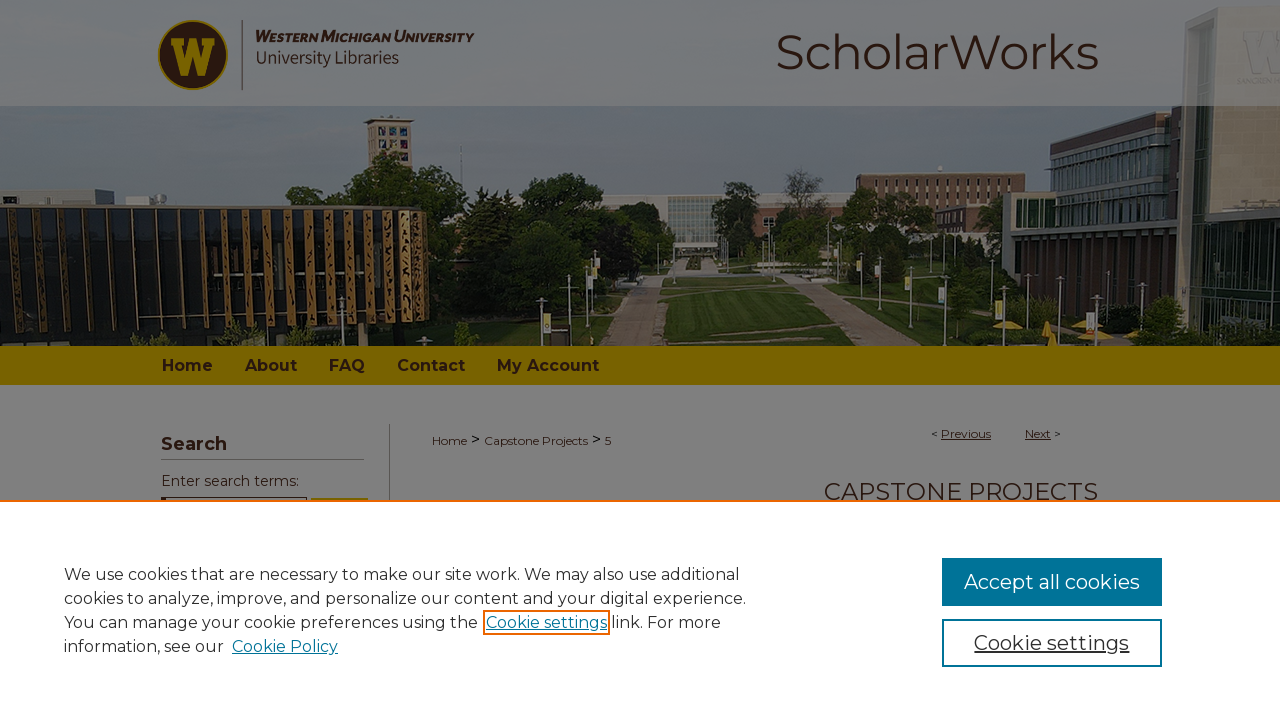

--- FILE ---
content_type: text/css
request_url: https://scholarworks.wmich.edu/ir-local.css
body_size: 3584
content:
/* -----------------------------------------------
bepress IR local stylesheet.
Author: Jami Wardlow
Version: Jan 2025
PLEASE SAVE THIS FILE LOCALLY!
----------------------------------------------- */

/* ---------------- Meta Elements ---------------- */

@import url('https://fonts.googleapis.com/css2?family=Montserrat:ital,wght@0,100..900;1,100..900&display=swap');

	/* --- Meta styles and background --- */

body {
	font: normal 16px/1.5 "Montserrat", serif;  /* should be medium except when fitting into a fixed container */
	background: #fff url(assets/md5images/2a14ea9a2ce77c2ecd65a1094604e700.png) no-repeat center top;
}

#wmich { background: url(assets/md5images/5e652adfebd8f64b61bbd9bfe6250715.gif) repeat-x left bottom; }

/* ---------------- Header ---------------- */

#wmich #header {
	position: relative;  /* needed for logo positioning */
	height: auto !important; /* !important overrides mbl styling */
	background: transparent;
}

#wmich #banner_image {
	display: block; /* removes descender of inline element */
	width: 980px; /* not necessary if image is sized correctly */
	height: auto !important;  /* avoids warping improperly sized header image / SUP-19994 */
}

	/* --- Logo --- */

#wmich #logo_image {
	position: absolute !important; /* !important overrides mbl styling */
	top: 0;
	left: 0;
	width: 33.541666666666667% !important;  /* 192 / 980 */
	height: auto !important; /* !important avoids DC assigning incorrect height to logo image */
}

#wmich #header a#banner_link:focus img,
#wmich #header a#logo_link:focus img {
    outline: 2px dotted #532e1f;
}

/* ---------------- Navigation ---------------- */

#wmich #navigation { margin-bottom: 39px; }

#wmich #navigation,
#wmich #navigation #tabs {
	height: 39px;
	white-space: nowrap;
}

#wmich #navigation #tabs,
#wmich #navigation #tabs ul,
#wmich #navigation #tabs ul li {
	padding: 0;
	margin: 0;
}

#wmich #navigation #tabs,
#wmich #navigation #tabs ul {
	display: flex;
	justify-content: flex-start;
	width: 100%;
}

#wmich #navigation #tabs a {
	font: bold 16px "Montserrat", serif;
	display: block;
	height: 39px;
	line-height: 39px;
	color: #532e1f;
	background-color: transparent;
	padding: 0 16px;
	margin: 0;
	border: 0;
}

#wmich #navigation #tabs a:hover,
#wmich #navigation #tabs a:active,
#wmich #navigation #tabs a:focus {
	text-decoration: underline;
}

#wmich #navigation #tabs #tabone a { padding-left: 12px; } /* switch for right-aligned nav tabs */

/* ---------------- Sidebar ---------------- */

#wmich #sidebar {
	padding-top: 0;
}

#wmich #sidebar h2 {
	font: bold 18px "Montserrat", serif;
	color: #532e1f;
	background: transparent;
	width: 203px;
	text-indent: 0;
	margin-left: 11px;
	padding: 0 0 4px;
	border: none;
	border-bottom: 1px solid #b4aea7;
}

#wmich #sidebar a {
	font: normal 14px "Montserrat", serif;
	color: #532e1f;
	text-decoration: none;
}

#wmich #sidebar a:hover,
#wmich #sidebar a:active,
#wmich #sidebar a:focus {
	color: #000;
	text-decoration: underline;
}

#wmich #sidebar #sidebar-search label {
	font: normal 14px "Montserrat", serif;
	color: #532e1f;
}

#wmich #sidebar #sidebar-search {
	margin-top: 8px;
	padding-left: 11px;
}

#wmich #sidebar #sidebar-search span.border { background: transparent; }

#wmich #sidebar form#sidebar-search input#search {
	margin-right: 0;
}

.searchbutton {
	cursor: pointer;
	background: #f1c501;
	color: #532e1f;
    border: 0;
    padding: 3px 7px;
    font: bold 12px "Montserrat", serif;
}

#wmich #sidebar p,
#wmich #sidebar ul li a { margin-left: 11px; }

/* ---------------- Main Content ---------------- */

/* this has been creating a gap on top of full-width homepage images. trying to figure out if it's actually necessary for any reason */
/* #wmich #content { padding-top: 16px; } */

	/* Sticky Footer */

#wmich #content { /* calculates 100% viewport height - (total heights of header, navigation and footer) */
	min-height: calc(100vh - 492px);
}

#wmich #content .text {
	padding-top: 2px;
}

	/* --- Breadcrumbs --- */

#wmich #main.text div.crumbs a:link,
#wmich #main.text div.crumbs a:visited {
	text-decoration: none;
	color: #532e1f;
}

#wmich #main.text div.crumbs a:hover,
#wmich #main.text div.crumbs a:active,
#wmich #main.text div.crumbs a:focus {
	text-decoration: underline;
	color: #000;
}

#wmich #breadcrumb a,
#wmich .crumbs p a,
#wmich #pager li {
	font-size: 12px;
}

#wmich #dcn-home > #homepage-intro { margin: 15px 0; }

	/* --- Headers --- */

#wmich #homepage-heading-row h2 {
	font: 600 32px "Montserrat", serif;
	margin: 0 0 20px;
    padding-top: 0;
}

h3 {
	margin: 0;
	text-decoration: underline;
}

/* FF, IE, Chrome take parent element's color as text-decoration-color (black, usually) */

#wmich #cover-browse a {
	font: 400 16px/1.6 "Montserrat", serif;
	text-decoration: none;
}

#wmich #cover-browse a:hover,
#wmich #cover-browse a:focus,
#wmich #cover-browse a:active {
	text-decoration: underline;
}

	/* --- Links --- */

#wmich #main.text a:link,
#wmich #main.text a:visited {
	color: #532e1f; /* declared for #network-icon text */
}

#wmich #main.text a:hover,
#wmich #main.text a:active,
#wmich #main.text a:focus {
	color: #000;
	text-decoration: underline;
}

/* homepage buttons */

#wmich #library-sections {
	display: flex;
	justify-content: space-between;
	margin-top: 14px;
	list-style-type: none;
	list-style: none;
}

#wmich #library-sections li {
	list-style: none;
	margin: 0;
	padding: 0;
	background: 0;
}

#wmich #library-sections li a {
	display: flex;
	align-items: center;
	flex-direction: column;
	text-decoration: none;
}

#wmich #library-sections li a:hover,
#wmich #library-sections li a:focus,
#wmich #library-sections li a:active {
	text-decoration: none !important;
}

.material-symbols-rounded {
  font-variation-settings:
  'FILL' 1,
  'wght' 400,
  'GRAD' 0,
  'opsz' 24
}

#wmich #library-sections li a i {
	font-size: 77px;
	color: #532e1f;
	background: #f1c501;
	width: 123px;
	height: 123px;
	display: flex;
	align-items: center;
	justify-content: center;
	margin-bottom: 1rem;
}

#wmich #library-sections li a:hover i,
#wmich #library-sections li a:focus i,
#wmich #library-sections li a:active i {
	color: #fff;
	background-color: #532e1f;
}

#wmich #library-sections li a span {
	width: 118px;
	text-align: center;
	color: #532e1f;
	font: 500 17px "Montserrat", serif;
}

	/* PotD / Top DL widgets */

#wmich .box.aag h2,
#wmich .box.potd h2 {
	font: 600 24px "Montserrat", serif;
	width: 267px;
	border-bottom: 1px solid #b4aea7;
	margin: 0;
}

#wmich #main.text .box a:link,
#wmich #main.text .box a:visited {
	background: none;
	font: bold 14px "Montserrat", serif;
	text-decoration: none;
	border-bottom: 1px solid #b4aea7;
}

#wmich #main.text .box a:hover,
#wmich #main.text .box a:active,
#wmich #main.text .box a:focus {
	text-decoration: underline;
}

	/* Browse Disciplines */

#wmich #content .subnav li {
	font-size: 13px;
}

#wmich .discipline-browser dt,
#wmich .new-discipline dt {
	font-size: 15px;
}
#wmich .discipline-browser dd,
#wmich .new-discipline dd,
#wmich dl.communities dd ul li {
	font-size: 14px;
}

#wmich .discipline-browser dd,
#wmich .new-discipline dd {
    padding: 3px 0;
}

	/* Submit Research */

#wmich .communities dt,
#wmich .communities dt a:link {
	font-size: 14px;
	font-weight: normal;
}
#wmich dl.communities dd ul li {
    line-height: 1.3em;
}

	/* Announcements */

#wmich #main.text #announce h3,
#wmich #main.text #announce h4 {
 	font-size: 15px;
}

	/* Site subpage headings */

#wmich #main.text h2#ir-about,
#wmich #main.text h2#faq-top,
#wmich #main.text h2#communities-title,
#wmich #main.text h2#top,
#wmich #main.text h2#submit-title,
#wmich #main.text #announce h2,
#wmich #main.text #accessibility-statement h2 {
	font-size: 22px;
}

	/* homepage stats */

#wmich p#stats,
#wmich #main.text #network-icon a {
	font-size: 13px;
}

	/* Article pages series/journal/event */

#wmich #alpha .element p,
#wmich #custom-fields .element p,
#wmich #alpha #recommended_citation p,
#wmich #alpha #attach_additional_files .files span {
	font-size: 14px;
}

#wmich #beta_7-3 #beta-disciplines.aside p {
	font-size: 14px !important;
}

#wmich #alpha .element h4,
#wmich #custom-fields .element h4,
#wmich #beta_7-3 h4,
#wmich #alpha #attach_additional_files .related strong {
	font-size: 15px !important;
}
#wmich #alpha #title.element p {
	font-size: 22px;
}

/* ---------------- Footer ---------------- */

#wmich #footer { margin-top: 39px; }

#wmich #footer,
#wmich #bepress a {
	height: 107px;
	background-color: #333;
}

#wmich #bepress a {
	background-image: url(assets/md5images/679594240bfa0eb9493776f7d68fa330.svg);
    background-size: 210px;
    background-position: center;
}

#wmich #bepress a:focus { outline: 2px dotted #f1c501; }

#wmich #footer p,
#wmich #footer p a {
	font: normal 13px/1.6 "Montserrat", serif;
	color: #fff;
/*	text-decoration: none;*/
}

#wmich #footer p {
	width: 22%;
	margin: 0;
	line-height: 1.4;
    padding-top: 7px;
}

#wmich #footer p#footer-left {
	float: left;
	width: auto; 
}

#wmich #footer p#footer-right {
	text-align: right;
	float: right;
}

#wmich #footer p a:hover,
#wmich #footer p a:active,
#wmich #footer p a:focus {
	text-decoration: underline;
}

/* ---------------- Miscellaneous fixes ---------------- */

	/* Browse Authors accessibility fix (CSFR-2684) */

#wmich #main.text .authorbrowser p.letters a:hover,
#wmich #main.text .authorbrowser p.letters a:focus {
   background: url(/assets/azMe.jpg) bottom center no-repeat;
   color: #fff;
}

	/* Remove gap under search pages for full-width footers */

.legacy #wmich #wrapper:after { content: none; }

	/* Search */

#wmich #main.text a:link span.icon-question-sign {
	text-decoration: none;
}

	/* Increase contrast on My Account headings */

#wmich .text #myaccount h2 { color: #000; }

/* ---------------- Mobile ---------------- */

.mbl #wmich #header {
	background: url(assets/md5images/b363db0d6ddde5ee31640c142d0fa27d.png) no-repeat left top;
}

.mbl #wmich #header,
.mbl #wmich #header a#banner_link img,
.mbl #wmich #navigation {
	width: 100% !important;
}

.mbl #wmich #header #logo_image { display: none; }

	/* fixes invisible space above header */

header#mobile-nav { 
    font-size: 0;
    line-height: 0;
}

	/* fixes bullet underline for Browse Research and Scholarship links */

.mbl #main #buttons { text-decoration: none; }

	/* stacks headings and spans in .box */

.mbl #wmich .box.aag h2,
.mbl #wmich .box.potd h2 {
	width: 100%;
}
	
.mbl .box.aag span,
.mbl .box.potd span {
    display: block;
}

.mbl #wmich #dcn-home #homepage-heading-row {
  align-items: center;
}
.mbl #wmich #dcn-home #homepage-heading-row .btn {
  display: inline;
}
.mbl #wmich #dcn-home #homepage-heading-row .btn:hover,
.mbl #wmich #dcn-home #homepage-heading-row .btn:focus,
.mbl #wmich #dcn-home #homepage-heading-row .btn:active {
  margin-left: 0;
}
.mbl #wmich #dcn-home span.site-follow {
  margin: 0 5px;
}

.mbl #wmich #main * { word-wrap: normal; }

.mbl #wmich #library-sections { flex-flow: wrap; }

.mbl #wmich #library-sections li { margin: 0 0 10px; }